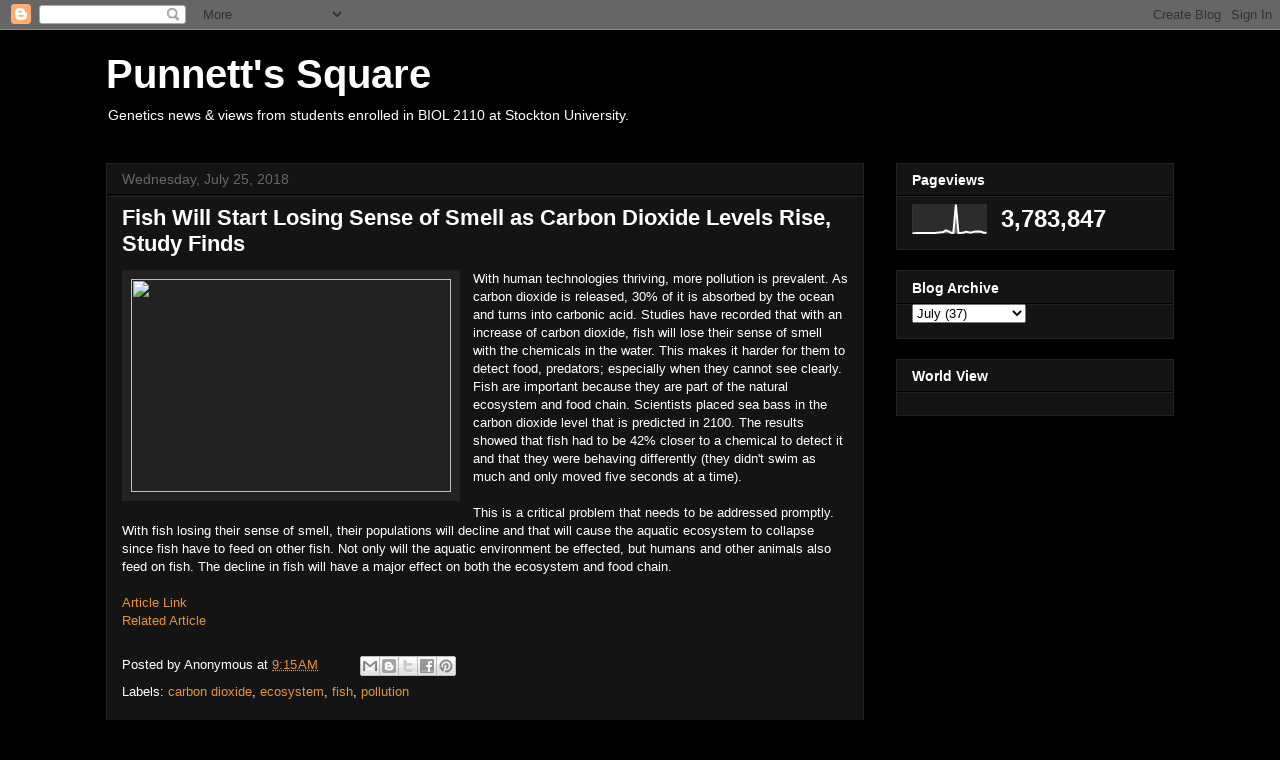

--- FILE ---
content_type: text/html; charset=UTF-8
request_url: https://www.punnettssquare.com/2018/07/fish-will-start-losing-sense-of-smell.html
body_size: 15132
content:
<!DOCTYPE html>
<html class='v2' dir='ltr' lang='en'>
<head>
<link href='https://www.blogger.com/static/v1/widgets/335934321-css_bundle_v2.css' rel='stylesheet' type='text/css'/>
<meta content='width=1100' name='viewport'/>
<meta content='text/html; charset=UTF-8' http-equiv='Content-Type'/>
<meta content='blogger' name='generator'/>
<link href='https://www.punnettssquare.com/favicon.ico' rel='icon' type='image/x-icon'/>
<link href='https://www.punnettssquare.com/2018/07/fish-will-start-losing-sense-of-smell.html' rel='canonical'/>
<link rel="alternate" type="application/atom+xml" title="Punnett&#39;s Square - Atom" href="https://www.punnettssquare.com/feeds/posts/default" />
<link rel="alternate" type="application/rss+xml" title="Punnett&#39;s Square - RSS" href="https://www.punnettssquare.com/feeds/posts/default?alt=rss" />
<link rel="service.post" type="application/atom+xml" title="Punnett&#39;s Square - Atom" href="https://www.blogger.com/feeds/3360356351594869925/posts/default" />

<link rel="alternate" type="application/atom+xml" title="Punnett&#39;s Square - Atom" href="https://www.punnettssquare.com/feeds/3858856065499494190/comments/default" />
<!--Can't find substitution for tag [blog.ieCssRetrofitLinks]-->
<link href='https://img.purch.com/w/660/aHR0cDovL3d3dy5saXZlc2NpZW5jZS5jb20vaW1hZ2VzL2kvMDAwLzA4NC83NDgvb3JpZ2luYWwvb2NlbGxhcmlzLWNsb3duZmlzaC5qcGc=' rel='image_src'/>
<meta content='https://www.punnettssquare.com/2018/07/fish-will-start-losing-sense-of-smell.html' property='og:url'/>
<meta content='Fish Will Start Losing Sense of Smell as Carbon Dioxide Levels Rise, Study Finds' property='og:title'/>
<meta content='  With human technologies thriving, more pollution is prevalent. As carbon dioxide is released, 30% of it is absorbed by the ocean and turns...' property='og:description'/>
<meta content='https://lh3.googleusercontent.com/blogger_img_proxy/[base64]w1200-h630-p-k-no-nu' property='og:image'/>
<title>Punnett's Square: Fish Will Start Losing Sense of Smell as Carbon Dioxide Levels Rise, Study Finds</title>
<style id='page-skin-1' type='text/css'><!--
/*
-----------------------------------------------
Blogger Template Style
Name:     Awesome Inc.
Designer: Tina Chen
URL:      tinachen.org
----------------------------------------------- */
/* Content
----------------------------------------------- */
body {
font: normal normal 13px Arial, Tahoma, Helvetica, FreeSans, sans-serif;
color: #ffffff;
background: #000000 none no-repeat scroll center center;
}
html body .content-outer {
min-width: 0;
max-width: 100%;
width: 100%;
}
a:link {
text-decoration: none;
color: #e69138;
}
a:visited {
text-decoration: none;
color: #666666;
}
a:hover {
text-decoration: underline;
color: #ffd966;
}
.body-fauxcolumn-outer .cap-top {
position: absolute;
z-index: 1;
height: 276px;
width: 100%;
background: transparent none repeat-x scroll top left;
_background-image: none;
}
/* Columns
----------------------------------------------- */
.content-inner {
padding: 0;
}
.header-inner .section {
margin: 0 16px;
}
.tabs-inner .section {
margin: 0 16px;
}
.main-inner {
padding-top: 30px;
}
.main-inner .column-center-inner,
.main-inner .column-left-inner,
.main-inner .column-right-inner {
padding: 0 5px;
}
*+html body .main-inner .column-center-inner {
margin-top: -30px;
}
#layout .main-inner .column-center-inner {
margin-top: 0;
}
/* Header
----------------------------------------------- */
.header-outer {
margin: 0 0 0 0;
background: transparent none repeat scroll 0 0;
}
.Header h1 {
font: normal bold 40px Arial, Tahoma, Helvetica, FreeSans, sans-serif;
color: #ffffff;
text-shadow: 0 0 -1px #000000;
}
.Header h1 a {
color: #ffffff;
}
.Header .description {
font: normal normal 14px Arial, Tahoma, Helvetica, FreeSans, sans-serif;
color: #ffffff;
}
.header-inner .Header .titlewrapper,
.header-inner .Header .descriptionwrapper {
padding-left: 0;
padding-right: 0;
margin-bottom: 0;
}
.header-inner .Header .titlewrapper {
padding-top: 22px;
}
/* Tabs
----------------------------------------------- */
.tabs-outer {
overflow: hidden;
position: relative;
background: #141414 none repeat scroll 0 0;
}
#layout .tabs-outer {
overflow: visible;
}
.tabs-cap-top, .tabs-cap-bottom {
position: absolute;
width: 100%;
border-top: 1px solid #222222;
}
.tabs-cap-bottom {
bottom: 0;
}
.tabs-inner .widget li a {
display: inline-block;
margin: 0;
padding: .6em 1.5em;
font: normal bold 14px Arial, Tahoma, Helvetica, FreeSans, sans-serif;
color: #ffffff;
border-top: 1px solid #222222;
border-bottom: 1px solid #222222;
border-left: 1px solid #222222;
height: 16px;
line-height: 16px;
}
.tabs-inner .widget li:last-child a {
border-right: 1px solid #222222;
}
.tabs-inner .widget li.selected a, .tabs-inner .widget li a:hover {
background: #444444 none repeat-x scroll 0 -100px;
color: #ffffff;
}
/* Headings
----------------------------------------------- */
h2 {
font: normal bold 14px Arial, Tahoma, Helvetica, FreeSans, sans-serif;
color: #ffffff;
}
/* Widgets
----------------------------------------------- */
.main-inner .section {
margin: 0 27px;
padding: 0;
}
.main-inner .column-left-outer,
.main-inner .column-right-outer {
margin-top: 0;
}
#layout .main-inner .column-left-outer,
#layout .main-inner .column-right-outer {
margin-top: 0;
}
.main-inner .column-left-inner,
.main-inner .column-right-inner {
background: transparent none repeat 0 0;
-moz-box-shadow: 0 0 0 rgba(0, 0, 0, .2);
-webkit-box-shadow: 0 0 0 rgba(0, 0, 0, .2);
-goog-ms-box-shadow: 0 0 0 rgba(0, 0, 0, .2);
box-shadow: 0 0 0 rgba(0, 0, 0, .2);
-moz-border-radius: 0;
-webkit-border-radius: 0;
-goog-ms-border-radius: 0;
border-radius: 0;
}
#layout .main-inner .column-left-inner,
#layout .main-inner .column-right-inner {
margin-top: 0;
}
.sidebar .widget {
font: normal normal 14px Arial, Tahoma, Helvetica, FreeSans, sans-serif;
color: #ffffff;
}
.sidebar .widget a:link {
color: #888888;
}
.sidebar .widget a:visited {
color: #444444;
}
.sidebar .widget a:hover {
color: #cccccc;
}
.sidebar .widget h2 {
text-shadow: 0 0 -1px #000000;
}
.main-inner .widget {
background-color: #141414;
border: 1px solid #222222;
padding: 0 15px 15px;
margin: 20px -16px;
-moz-box-shadow: 0 0 0 rgba(0, 0, 0, .2);
-webkit-box-shadow: 0 0 0 rgba(0, 0, 0, .2);
-goog-ms-box-shadow: 0 0 0 rgba(0, 0, 0, .2);
box-shadow: 0 0 0 rgba(0, 0, 0, .2);
-moz-border-radius: 0;
-webkit-border-radius: 0;
-goog-ms-border-radius: 0;
border-radius: 0;
}
.main-inner .widget h2 {
margin: 0 -15px;
padding: .6em 15px .5em;
border-bottom: 1px solid #000000;
}
.footer-inner .widget h2 {
padding: 0 0 .4em;
border-bottom: 1px solid #000000;
}
.main-inner .widget h2 + div, .footer-inner .widget h2 + div {
border-top: 1px solid #222222;
padding-top: 8px;
}
.main-inner .widget .widget-content {
margin: 0 -15px;
padding: 7px 15px 0;
}
.main-inner .widget ul, .main-inner .widget #ArchiveList ul.flat {
margin: -8px -15px 0;
padding: 0;
list-style: none;
}
.main-inner .widget #ArchiveList {
margin: -8px 0 0;
}
.main-inner .widget ul li, .main-inner .widget #ArchiveList ul.flat li {
padding: .5em 15px;
text-indent: 0;
color: #666666;
border-top: 1px solid #222222;
border-bottom: 1px solid #000000;
}
.main-inner .widget #ArchiveList ul li {
padding-top: .25em;
padding-bottom: .25em;
}
.main-inner .widget ul li:first-child, .main-inner .widget #ArchiveList ul.flat li:first-child {
border-top: none;
}
.main-inner .widget ul li:last-child, .main-inner .widget #ArchiveList ul.flat li:last-child {
border-bottom: none;
}
.post-body {
position: relative;
}
.main-inner .widget .post-body ul {
padding: 0 2.5em;
margin: .5em 0;
list-style: disc;
}
.main-inner .widget .post-body ul li {
padding: 0.25em 0;
margin-bottom: .25em;
color: #ffffff;
border: none;
}
.footer-inner .widget ul {
padding: 0;
list-style: none;
}
.widget .zippy {
color: #666666;
}
/* Posts
----------------------------------------------- */
body .main-inner .Blog {
padding: 0;
margin-bottom: 1em;
background-color: transparent;
border: none;
-moz-box-shadow: 0 0 0 rgba(0, 0, 0, 0);
-webkit-box-shadow: 0 0 0 rgba(0, 0, 0, 0);
-goog-ms-box-shadow: 0 0 0 rgba(0, 0, 0, 0);
box-shadow: 0 0 0 rgba(0, 0, 0, 0);
}
.main-inner .section:last-child .Blog:last-child {
padding: 0;
margin-bottom: 1em;
}
.main-inner .widget h2.date-header {
margin: 0 -15px 1px;
padding: 0 0 0 0;
font: normal normal 14px Arial, Tahoma, Helvetica, FreeSans, sans-serif;
color: #666666;
background: transparent none no-repeat scroll top left;
border-top: 0 solid #222222;
border-bottom: 1px solid #000000;
-moz-border-radius-topleft: 0;
-moz-border-radius-topright: 0;
-webkit-border-top-left-radius: 0;
-webkit-border-top-right-radius: 0;
border-top-left-radius: 0;
border-top-right-radius: 0;
position: static;
bottom: 100%;
right: 15px;
text-shadow: 0 0 -1px #000000;
}
.main-inner .widget h2.date-header span {
font: normal normal 14px Arial, Tahoma, Helvetica, FreeSans, sans-serif;
display: block;
padding: .5em 15px;
border-left: 0 solid #222222;
border-right: 0 solid #222222;
}
.date-outer {
position: relative;
margin: 30px 0 20px;
padding: 0 15px;
background-color: #141414;
border: 1px solid #222222;
-moz-box-shadow: 0 0 0 rgba(0, 0, 0, .2);
-webkit-box-shadow: 0 0 0 rgba(0, 0, 0, .2);
-goog-ms-box-shadow: 0 0 0 rgba(0, 0, 0, .2);
box-shadow: 0 0 0 rgba(0, 0, 0, .2);
-moz-border-radius: 0;
-webkit-border-radius: 0;
-goog-ms-border-radius: 0;
border-radius: 0;
}
.date-outer:first-child {
margin-top: 0;
}
.date-outer:last-child {
margin-bottom: 20px;
-moz-border-radius-bottomleft: 0;
-moz-border-radius-bottomright: 0;
-webkit-border-bottom-left-radius: 0;
-webkit-border-bottom-right-radius: 0;
-goog-ms-border-bottom-left-radius: 0;
-goog-ms-border-bottom-right-radius: 0;
border-bottom-left-radius: 0;
border-bottom-right-radius: 0;
}
.date-posts {
margin: 0 -15px;
padding: 0 15px;
clear: both;
}
.post-outer, .inline-ad {
border-top: 1px solid #222222;
margin: 0 -15px;
padding: 15px 15px;
}
.post-outer {
padding-bottom: 10px;
}
.post-outer:first-child {
padding-top: 0;
border-top: none;
}
.post-outer:last-child, .inline-ad:last-child {
border-bottom: none;
}
.post-body {
position: relative;
}
.post-body img {
padding: 8px;
background: #222222;
border: 1px solid transparent;
-moz-box-shadow: 0 0 0 rgba(0, 0, 0, .2);
-webkit-box-shadow: 0 0 0 rgba(0, 0, 0, .2);
box-shadow: 0 0 0 rgba(0, 0, 0, .2);
-moz-border-radius: 0;
-webkit-border-radius: 0;
border-radius: 0;
}
h3.post-title, h4 {
font: normal bold 22px Arial, Tahoma, Helvetica, FreeSans, sans-serif;
color: #ffffff;
}
h3.post-title a {
font: normal bold 22px Arial, Tahoma, Helvetica, FreeSans, sans-serif;
color: #ffffff;
}
h3.post-title a:hover {
color: #ffd966;
text-decoration: underline;
}
.post-header {
margin: 0 0 1em;
}
.post-body {
line-height: 1.4;
}
.post-outer h2 {
color: #ffffff;
}
.post-footer {
margin: 1.5em 0 0;
}
#blog-pager {
padding: 15px;
font-size: 120%;
background-color: #141414;
border: 1px solid #222222;
-moz-box-shadow: 0 0 0 rgba(0, 0, 0, .2);
-webkit-box-shadow: 0 0 0 rgba(0, 0, 0, .2);
-goog-ms-box-shadow: 0 0 0 rgba(0, 0, 0, .2);
box-shadow: 0 0 0 rgba(0, 0, 0, .2);
-moz-border-radius: 0;
-webkit-border-radius: 0;
-goog-ms-border-radius: 0;
border-radius: 0;
-moz-border-radius-topleft: 0;
-moz-border-radius-topright: 0;
-webkit-border-top-left-radius: 0;
-webkit-border-top-right-radius: 0;
-goog-ms-border-top-left-radius: 0;
-goog-ms-border-top-right-radius: 0;
border-top-left-radius: 0;
border-top-right-radius-topright: 0;
margin-top: 1em;
}
.blog-feeds, .post-feeds {
margin: 1em 0;
text-align: center;
color: #ffffff;
}
.blog-feeds a, .post-feeds a {
color: #888888;
}
.blog-feeds a:visited, .post-feeds a:visited {
color: #444444;
}
.blog-feeds a:hover, .post-feeds a:hover {
color: #cccccc;
}
.post-outer .comments {
margin-top: 2em;
}
/* Comments
----------------------------------------------- */
.comments .comments-content .icon.blog-author {
background-repeat: no-repeat;
background-image: url([data-uri]);
}
.comments .comments-content .loadmore a {
border-top: 1px solid #222222;
border-bottom: 1px solid #222222;
}
.comments .continue {
border-top: 2px solid #222222;
}
/* Footer
----------------------------------------------- */
.footer-outer {
margin: -0 0 -1px;
padding: 0 0 0;
color: #ffffff;
overflow: hidden;
}
.footer-fauxborder-left {
border-top: 1px solid #222222;
background: #141414 none repeat scroll 0 0;
-moz-box-shadow: 0 0 0 rgba(0, 0, 0, .2);
-webkit-box-shadow: 0 0 0 rgba(0, 0, 0, .2);
-goog-ms-box-shadow: 0 0 0 rgba(0, 0, 0, .2);
box-shadow: 0 0 0 rgba(0, 0, 0, .2);
margin: 0 -0;
}
/* Mobile
----------------------------------------------- */
body.mobile {
background-size: auto;
}
.mobile .body-fauxcolumn-outer {
background: transparent none repeat scroll top left;
}
*+html body.mobile .main-inner .column-center-inner {
margin-top: 0;
}
.mobile .main-inner .widget {
padding: 0 0 15px;
}
.mobile .main-inner .widget h2 + div,
.mobile .footer-inner .widget h2 + div {
border-top: none;
padding-top: 0;
}
.mobile .footer-inner .widget h2 {
padding: 0.5em 0;
border-bottom: none;
}
.mobile .main-inner .widget .widget-content {
margin: 0;
padding: 7px 0 0;
}
.mobile .main-inner .widget ul,
.mobile .main-inner .widget #ArchiveList ul.flat {
margin: 0 -15px 0;
}
.mobile .main-inner .widget h2.date-header {
right: 0;
}
.mobile .date-header span {
padding: 0.4em 0;
}
.mobile .date-outer:first-child {
margin-bottom: 0;
border: 1px solid #222222;
-moz-border-radius-topleft: 0;
-moz-border-radius-topright: 0;
-webkit-border-top-left-radius: 0;
-webkit-border-top-right-radius: 0;
-goog-ms-border-top-left-radius: 0;
-goog-ms-border-top-right-radius: 0;
border-top-left-radius: 0;
border-top-right-radius: 0;
}
.mobile .date-outer {
border-color: #222222;
border-width: 0 1px 1px;
}
.mobile .date-outer:last-child {
margin-bottom: 0;
}
.mobile .main-inner {
padding: 0;
}
.mobile .header-inner .section {
margin: 0;
}
.mobile .post-outer, .mobile .inline-ad {
padding: 5px 0;
}
.mobile .tabs-inner .section {
margin: 0 10px;
}
.mobile .main-inner .widget h2 {
margin: 0;
padding: 0;
}
.mobile .main-inner .widget h2.date-header span {
padding: 0;
}
.mobile .main-inner .widget .widget-content {
margin: 0;
padding: 7px 0 0;
}
.mobile #blog-pager {
border: 1px solid transparent;
background: #141414 none repeat scroll 0 0;
}
.mobile .main-inner .column-left-inner,
.mobile .main-inner .column-right-inner {
background: transparent none repeat 0 0;
-moz-box-shadow: none;
-webkit-box-shadow: none;
-goog-ms-box-shadow: none;
box-shadow: none;
}
.mobile .date-posts {
margin: 0;
padding: 0;
}
.mobile .footer-fauxborder-left {
margin: 0;
border-top: inherit;
}
.mobile .main-inner .section:last-child .Blog:last-child {
margin-bottom: 0;
}
.mobile-index-contents {
color: #ffffff;
}
.mobile .mobile-link-button {
background: #e69138 none repeat scroll 0 0;
}
.mobile-link-button a:link, .mobile-link-button a:visited {
color: #ffffff;
}
.mobile .tabs-inner .PageList .widget-content {
background: transparent;
border-top: 1px solid;
border-color: #222222;
color: #ffffff;
}
.mobile .tabs-inner .PageList .widget-content .pagelist-arrow {
border-left: 1px solid #222222;
}

--></style>
<style id='template-skin-1' type='text/css'><!--
body {
min-width: 1100px;
}
.content-outer, .content-fauxcolumn-outer, .region-inner {
min-width: 1100px;
max-width: 1100px;
_width: 1100px;
}
.main-inner .columns {
padding-left: 0;
padding-right: 310px;
}
.main-inner .fauxcolumn-center-outer {
left: 0;
right: 310px;
/* IE6 does not respect left and right together */
_width: expression(this.parentNode.offsetWidth -
parseInt("0") -
parseInt("310px") + 'px');
}
.main-inner .fauxcolumn-left-outer {
width: 0;
}
.main-inner .fauxcolumn-right-outer {
width: 310px;
}
.main-inner .column-left-outer {
width: 0;
right: 100%;
margin-left: -0;
}
.main-inner .column-right-outer {
width: 310px;
margin-right: -310px;
}
#layout {
min-width: 0;
}
#layout .content-outer {
min-width: 0;
width: 800px;
}
#layout .region-inner {
min-width: 0;
width: auto;
}
body#layout div.add_widget {
padding: 8px;
}
body#layout div.add_widget a {
margin-left: 32px;
}
--></style>
<link href='https://www.blogger.com/dyn-css/authorization.css?targetBlogID=3360356351594869925&amp;zx=91c510da-5764-466d-bdca-1e6cdfdf9637' media='none' onload='if(media!=&#39;all&#39;)media=&#39;all&#39;' rel='stylesheet'/><noscript><link href='https://www.blogger.com/dyn-css/authorization.css?targetBlogID=3360356351594869925&amp;zx=91c510da-5764-466d-bdca-1e6cdfdf9637' rel='stylesheet'/></noscript>
<meta name='google-adsense-platform-account' content='ca-host-pub-1556223355139109'/>
<meta name='google-adsense-platform-domain' content='blogspot.com'/>

</head>
<body class='loading variant-dark'>
<div class='navbar section' id='navbar' name='Navbar'><div class='widget Navbar' data-version='1' id='Navbar1'><script type="text/javascript">
    function setAttributeOnload(object, attribute, val) {
      if(window.addEventListener) {
        window.addEventListener('load',
          function(){ object[attribute] = val; }, false);
      } else {
        window.attachEvent('onload', function(){ object[attribute] = val; });
      }
    }
  </script>
<div id="navbar-iframe-container"></div>
<script type="text/javascript" src="https://apis.google.com/js/platform.js"></script>
<script type="text/javascript">
      gapi.load("gapi.iframes:gapi.iframes.style.bubble", function() {
        if (gapi.iframes && gapi.iframes.getContext) {
          gapi.iframes.getContext().openChild({
              url: 'https://www.blogger.com/navbar/3360356351594869925?po\x3d3858856065499494190\x26origin\x3dhttps://www.punnettssquare.com',
              where: document.getElementById("navbar-iframe-container"),
              id: "navbar-iframe"
          });
        }
      });
    </script><script type="text/javascript">
(function() {
var script = document.createElement('script');
script.type = 'text/javascript';
script.src = '//pagead2.googlesyndication.com/pagead/js/google_top_exp.js';
var head = document.getElementsByTagName('head')[0];
if (head) {
head.appendChild(script);
}})();
</script>
</div></div>
<div class='body-fauxcolumns'>
<div class='fauxcolumn-outer body-fauxcolumn-outer'>
<div class='cap-top'>
<div class='cap-left'></div>
<div class='cap-right'></div>
</div>
<div class='fauxborder-left'>
<div class='fauxborder-right'></div>
<div class='fauxcolumn-inner'>
</div>
</div>
<div class='cap-bottom'>
<div class='cap-left'></div>
<div class='cap-right'></div>
</div>
</div>
</div>
<div class='content'>
<div class='content-fauxcolumns'>
<div class='fauxcolumn-outer content-fauxcolumn-outer'>
<div class='cap-top'>
<div class='cap-left'></div>
<div class='cap-right'></div>
</div>
<div class='fauxborder-left'>
<div class='fauxborder-right'></div>
<div class='fauxcolumn-inner'>
</div>
</div>
<div class='cap-bottom'>
<div class='cap-left'></div>
<div class='cap-right'></div>
</div>
</div>
</div>
<div class='content-outer'>
<div class='content-cap-top cap-top'>
<div class='cap-left'></div>
<div class='cap-right'></div>
</div>
<div class='fauxborder-left content-fauxborder-left'>
<div class='fauxborder-right content-fauxborder-right'></div>
<div class='content-inner'>
<header>
<div class='header-outer'>
<div class='header-cap-top cap-top'>
<div class='cap-left'></div>
<div class='cap-right'></div>
</div>
<div class='fauxborder-left header-fauxborder-left'>
<div class='fauxborder-right header-fauxborder-right'></div>
<div class='region-inner header-inner'>
<div class='header section' id='header' name='Header'><div class='widget Header' data-version='1' id='Header1'>
<div id='header-inner'>
<div class='titlewrapper'>
<h1 class='title'>
<a href='https://www.punnettssquare.com/'>
Punnett's Square
</a>
</h1>
</div>
<div class='descriptionwrapper'>
<p class='description'><span>Genetics news &amp; views from students enrolled in BIOL 2110 at Stockton University.</span></p>
</div>
</div>
</div></div>
</div>
</div>
<div class='header-cap-bottom cap-bottom'>
<div class='cap-left'></div>
<div class='cap-right'></div>
</div>
</div>
</header>
<div class='tabs-outer'>
<div class='tabs-cap-top cap-top'>
<div class='cap-left'></div>
<div class='cap-right'></div>
</div>
<div class='fauxborder-left tabs-fauxborder-left'>
<div class='fauxborder-right tabs-fauxborder-right'></div>
<div class='region-inner tabs-inner'>
<div class='tabs no-items section' id='crosscol' name='Cross-Column'></div>
<div class='tabs no-items section' id='crosscol-overflow' name='Cross-Column 2'></div>
</div>
</div>
<div class='tabs-cap-bottom cap-bottom'>
<div class='cap-left'></div>
<div class='cap-right'></div>
</div>
</div>
<div class='main-outer'>
<div class='main-cap-top cap-top'>
<div class='cap-left'></div>
<div class='cap-right'></div>
</div>
<div class='fauxborder-left main-fauxborder-left'>
<div class='fauxborder-right main-fauxborder-right'></div>
<div class='region-inner main-inner'>
<div class='columns fauxcolumns'>
<div class='fauxcolumn-outer fauxcolumn-center-outer'>
<div class='cap-top'>
<div class='cap-left'></div>
<div class='cap-right'></div>
</div>
<div class='fauxborder-left'>
<div class='fauxborder-right'></div>
<div class='fauxcolumn-inner'>
</div>
</div>
<div class='cap-bottom'>
<div class='cap-left'></div>
<div class='cap-right'></div>
</div>
</div>
<div class='fauxcolumn-outer fauxcolumn-left-outer'>
<div class='cap-top'>
<div class='cap-left'></div>
<div class='cap-right'></div>
</div>
<div class='fauxborder-left'>
<div class='fauxborder-right'></div>
<div class='fauxcolumn-inner'>
</div>
</div>
<div class='cap-bottom'>
<div class='cap-left'></div>
<div class='cap-right'></div>
</div>
</div>
<div class='fauxcolumn-outer fauxcolumn-right-outer'>
<div class='cap-top'>
<div class='cap-left'></div>
<div class='cap-right'></div>
</div>
<div class='fauxborder-left'>
<div class='fauxborder-right'></div>
<div class='fauxcolumn-inner'>
</div>
</div>
<div class='cap-bottom'>
<div class='cap-left'></div>
<div class='cap-right'></div>
</div>
</div>
<!-- corrects IE6 width calculation -->
<div class='columns-inner'>
<div class='column-center-outer'>
<div class='column-center-inner'>
<div class='main section' id='main' name='Main'><div class='widget Blog' data-version='1' id='Blog1'>
<div class='blog-posts hfeed'>

          <div class="date-outer">
        
<h2 class='date-header'><span>Wednesday, July 25, 2018</span></h2>

          <div class="date-posts">
        
<div class='post-outer'>
<div class='post hentry uncustomized-post-template' itemprop='blogPost' itemscope='itemscope' itemtype='http://schema.org/BlogPosting'>
<meta content='https://img.purch.com/w/660/aHR0cDovL3d3dy5saXZlc2NpZW5jZS5jb20vaW1hZ2VzL2kvMDAwLzA4NC83NDgvb3JpZ2luYWwvb2NlbGxhcmlzLWNsb3duZmlzaC5qcGc=' itemprop='image_url'/>
<meta content='3360356351594869925' itemprop='blogId'/>
<meta content='3858856065499494190' itemprop='postId'/>
<a name='3858856065499494190'></a>
<h3 class='post-title entry-title' itemprop='name'>
Fish Will Start Losing Sense of Smell as Carbon Dioxide Levels Rise, Study Finds
</h3>
<div class='post-header'>
<div class='post-header-line-1'></div>
</div>
<div class='post-body entry-content' id='post-body-3858856065499494190' itemprop='description articleBody'>
<div class="separator" style="clear: both; text-align: center;">
<a href="https://img.purch.com/w/660/aHR0cDovL3d3dy5saXZlc2NpZW5jZS5jb20vaW1hZ2VzL2kvMDAwLzA4NC83NDgvb3JpZ2luYWwvb2NlbGxhcmlzLWNsb3duZmlzaC5qcGc=" imageanchor="1" style="clear: left; float: left; margin-bottom: 1em; margin-right: 1em;"><img border="0" data-original-height="440" data-original-width="660" height="213" src="https://img.purch.com/w/660/aHR0cDovL3d3dy5saXZlc2NpZW5jZS5jb20vaW1hZ2VzL2kvMDAwLzA4NC83NDgvb3JpZ2luYWwvb2NlbGxhcmlzLWNsb3duZmlzaC5qcGc=" width="320" /></a></div>
With human technologies thriving, more pollution is prevalent. As carbon dioxide is released, 30% of it is absorbed by the ocean and turns into carbonic acid. Studies have recorded that with an increase of carbon dioxide, fish will lose their sense of smell with the chemicals in the water. This makes it harder for them to detect food, predators; especially when they cannot see clearly. Fish are important because they are part of the natural ecosystem and food chain. Scientists placed sea bass in the carbon dioxide level that is predicted in 2100. The results showed that fish had to be 42% closer to a chemical to detect it and that they were behaving differently (they didn't swim as much and only moved five seconds at a time).<br />
<br />
This is a critical problem that needs to be addressed promptly. With fish losing their sense of smell, their populations will decline and that will cause the aquatic ecosystem to collapse since fish have to feed on other fish. Not only will the aquatic environment be effected, but humans and other animals also feed on fish. The decline in fish will have a major effect on both the ecosystem and food chain.<br />
<br />
<a href="https://www.nytimes.com/2018/07/24/science/fish-smell-co2.html?rref=collection%2Fsectioncollection%2Fscience&amp;action=click&amp;contentCollection=science&amp;region=stream&amp;module=stream_unit&amp;version=latest&amp;contentPlacement=2&amp;pgtype=sectionfront">Article Link</a><br />
<a href="https://www.theguardian.com/environment/2014/oct/06/fish-failing-to-adapt-to-rising-carbon-dioxide-levels-in-ocean">Related Article</a>
<div style='clear: both;'></div>
</div>
<div class='post-footer'>
<div class='post-footer-line post-footer-line-1'>
<span class='post-author vcard'>
Posted by
<span class='fn' itemprop='author' itemscope='itemscope' itemtype='http://schema.org/Person'>
<span itemprop='name'>Anonymous</span>
</span>
</span>
<span class='post-timestamp'>
at
<meta content='https://www.punnettssquare.com/2018/07/fish-will-start-losing-sense-of-smell.html' itemprop='url'/>
<a class='timestamp-link' href='https://www.punnettssquare.com/2018/07/fish-will-start-losing-sense-of-smell.html' rel='bookmark' title='permanent link'><abbr class='published' itemprop='datePublished' title='2018-07-25T09:15:00-04:00'>9:15&#8239;AM</abbr></a>
</span>
<span class='post-comment-link'>
</span>
<span class='post-icons'>
<span class='item-control blog-admin pid-1780973941'>
<a href='https://www.blogger.com/post-edit.g?blogID=3360356351594869925&postID=3858856065499494190&from=pencil' title='Edit Post'>
<img alt='' class='icon-action' height='18' src='https://resources.blogblog.com/img/icon18_edit_allbkg.gif' width='18'/>
</a>
</span>
</span>
<div class='post-share-buttons goog-inline-block'>
<a class='goog-inline-block share-button sb-email' href='https://www.blogger.com/share-post.g?blogID=3360356351594869925&postID=3858856065499494190&target=email' target='_blank' title='Email This'><span class='share-button-link-text'>Email This</span></a><a class='goog-inline-block share-button sb-blog' href='https://www.blogger.com/share-post.g?blogID=3360356351594869925&postID=3858856065499494190&target=blog' onclick='window.open(this.href, "_blank", "height=270,width=475"); return false;' target='_blank' title='BlogThis!'><span class='share-button-link-text'>BlogThis!</span></a><a class='goog-inline-block share-button sb-twitter' href='https://www.blogger.com/share-post.g?blogID=3360356351594869925&postID=3858856065499494190&target=twitter' target='_blank' title='Share to X'><span class='share-button-link-text'>Share to X</span></a><a class='goog-inline-block share-button sb-facebook' href='https://www.blogger.com/share-post.g?blogID=3360356351594869925&postID=3858856065499494190&target=facebook' onclick='window.open(this.href, "_blank", "height=430,width=640"); return false;' target='_blank' title='Share to Facebook'><span class='share-button-link-text'>Share to Facebook</span></a><a class='goog-inline-block share-button sb-pinterest' href='https://www.blogger.com/share-post.g?blogID=3360356351594869925&postID=3858856065499494190&target=pinterest' target='_blank' title='Share to Pinterest'><span class='share-button-link-text'>Share to Pinterest</span></a>
</div>
</div>
<div class='post-footer-line post-footer-line-2'>
<span class='post-labels'>
Labels:
<a href='https://www.punnettssquare.com/search/label/carbon%20dioxide' rel='tag'>carbon dioxide</a>,
<a href='https://www.punnettssquare.com/search/label/ecosystem' rel='tag'>ecosystem</a>,
<a href='https://www.punnettssquare.com/search/label/fish' rel='tag'>fish</a>,
<a href='https://www.punnettssquare.com/search/label/pollution' rel='tag'>pollution</a>
</span>
</div>
<div class='post-footer-line post-footer-line-3'>
<span class='post-location'>
</span>
</div>
</div>
</div>
<div class='comments' id='comments'>
<a name='comments'></a>
<h4>4 comments:</h4>
<div class='comments-content'>
<script async='async' src='' type='text/javascript'></script>
<script type='text/javascript'>
    (function() {
      var items = null;
      var msgs = null;
      var config = {};

// <![CDATA[
      var cursor = null;
      if (items && items.length > 0) {
        cursor = parseInt(items[items.length - 1].timestamp) + 1;
      }

      var bodyFromEntry = function(entry) {
        var text = (entry &&
                    ((entry.content && entry.content.$t) ||
                     (entry.summary && entry.summary.$t))) ||
            '';
        if (entry && entry.gd$extendedProperty) {
          for (var k in entry.gd$extendedProperty) {
            if (entry.gd$extendedProperty[k].name == 'blogger.contentRemoved') {
              return '<span class="deleted-comment">' + text + '</span>';
            }
          }
        }
        return text;
      }

      var parse = function(data) {
        cursor = null;
        var comments = [];
        if (data && data.feed && data.feed.entry) {
          for (var i = 0, entry; entry = data.feed.entry[i]; i++) {
            var comment = {};
            // comment ID, parsed out of the original id format
            var id = /blog-(\d+).post-(\d+)/.exec(entry.id.$t);
            comment.id = id ? id[2] : null;
            comment.body = bodyFromEntry(entry);
            comment.timestamp = Date.parse(entry.published.$t) + '';
            if (entry.author && entry.author.constructor === Array) {
              var auth = entry.author[0];
              if (auth) {
                comment.author = {
                  name: (auth.name ? auth.name.$t : undefined),
                  profileUrl: (auth.uri ? auth.uri.$t : undefined),
                  avatarUrl: (auth.gd$image ? auth.gd$image.src : undefined)
                };
              }
            }
            if (entry.link) {
              if (entry.link[2]) {
                comment.link = comment.permalink = entry.link[2].href;
              }
              if (entry.link[3]) {
                var pid = /.*comments\/default\/(\d+)\?.*/.exec(entry.link[3].href);
                if (pid && pid[1]) {
                  comment.parentId = pid[1];
                }
              }
            }
            comment.deleteclass = 'item-control blog-admin';
            if (entry.gd$extendedProperty) {
              for (var k in entry.gd$extendedProperty) {
                if (entry.gd$extendedProperty[k].name == 'blogger.itemClass') {
                  comment.deleteclass += ' ' + entry.gd$extendedProperty[k].value;
                } else if (entry.gd$extendedProperty[k].name == 'blogger.displayTime') {
                  comment.displayTime = entry.gd$extendedProperty[k].value;
                }
              }
            }
            comments.push(comment);
          }
        }
        return comments;
      };

      var paginator = function(callback) {
        if (hasMore()) {
          var url = config.feed + '?alt=json&v=2&orderby=published&reverse=false&max-results=50';
          if (cursor) {
            url += '&published-min=' + new Date(cursor).toISOString();
          }
          window.bloggercomments = function(data) {
            var parsed = parse(data);
            cursor = parsed.length < 50 ? null
                : parseInt(parsed[parsed.length - 1].timestamp) + 1
            callback(parsed);
            window.bloggercomments = null;
          }
          url += '&callback=bloggercomments';
          var script = document.createElement('script');
          script.type = 'text/javascript';
          script.src = url;
          document.getElementsByTagName('head')[0].appendChild(script);
        }
      };
      var hasMore = function() {
        return !!cursor;
      };
      var getMeta = function(key, comment) {
        if ('iswriter' == key) {
          var matches = !!comment.author
              && comment.author.name == config.authorName
              && comment.author.profileUrl == config.authorUrl;
          return matches ? 'true' : '';
        } else if ('deletelink' == key) {
          return config.baseUri + '/comment/delete/'
               + config.blogId + '/' + comment.id;
        } else if ('deleteclass' == key) {
          return comment.deleteclass;
        }
        return '';
      };

      var replybox = null;
      var replyUrlParts = null;
      var replyParent = undefined;

      var onReply = function(commentId, domId) {
        if (replybox == null) {
          // lazily cache replybox, and adjust to suit this style:
          replybox = document.getElementById('comment-editor');
          if (replybox != null) {
            replybox.height = '250px';
            replybox.style.display = 'block';
            replyUrlParts = replybox.src.split('#');
          }
        }
        if (replybox && (commentId !== replyParent)) {
          replybox.src = '';
          document.getElementById(domId).insertBefore(replybox, null);
          replybox.src = replyUrlParts[0]
              + (commentId ? '&parentID=' + commentId : '')
              + '#' + replyUrlParts[1];
          replyParent = commentId;
        }
      };

      var hash = (window.location.hash || '#').substring(1);
      var startThread, targetComment;
      if (/^comment-form_/.test(hash)) {
        startThread = hash.substring('comment-form_'.length);
      } else if (/^c[0-9]+$/.test(hash)) {
        targetComment = hash.substring(1);
      }

      // Configure commenting API:
      var configJso = {
        'maxDepth': config.maxThreadDepth
      };
      var provider = {
        'id': config.postId,
        'data': items,
        'loadNext': paginator,
        'hasMore': hasMore,
        'getMeta': getMeta,
        'onReply': onReply,
        'rendered': true,
        'initComment': targetComment,
        'initReplyThread': startThread,
        'config': configJso,
        'messages': msgs
      };

      var render = function() {
        if (window.goog && window.goog.comments) {
          var holder = document.getElementById('comment-holder');
          window.goog.comments.render(holder, provider);
        }
      };

      // render now, or queue to render when library loads:
      if (window.goog && window.goog.comments) {
        render();
      } else {
        window.goog = window.goog || {};
        window.goog.comments = window.goog.comments || {};
        window.goog.comments.loadQueue = window.goog.comments.loadQueue || [];
        window.goog.comments.loadQueue.push(render);
      }
    })();
// ]]>
  </script>
<div id='comment-holder'>
<div class="comment-thread toplevel-thread"><ol id="top-ra"><li class="comment" id="c6265972063926753646"><div class="avatar-image-container"><img src="//resources.blogblog.com/img/blank.gif" alt=""/></div><div class="comment-block"><div class="comment-header"><cite class="user">Anonymous</cite><span class="icon user "></span><span class="datetime secondary-text"><a rel="nofollow" href="https://www.punnettssquare.com/2018/07/fish-will-start-losing-sense-of-smell.html?showComment=1533055279503#c6265972063926753646">July 31, 2018 at 12:41&#8239;PM</a></span></div><p class="comment-content">I agree that although it may seem small, this loss of an important sense to hunt food will cause a cascade of events. Ocean populations will decrease, affecting other populations such as humans which you mentioned. This reminds me about an article I read about sharks. Many people fear sharks and will kill them or use them for shark fin soup, killing off populations. They are the king of the sea and control their entire food chain. So, people do need to think about the adverse affects. </p><span class="comment-actions secondary-text"><a class="comment-reply" target="_self" data-comment-id="6265972063926753646">Reply</a><span class="item-control blog-admin blog-admin pid-1797053923"><a target="_self" href="https://www.blogger.com/comment/delete/3360356351594869925/6265972063926753646">Delete</a></span></span></div><div class="comment-replies"><div id="c6265972063926753646-rt" class="comment-thread inline-thread hidden"><span class="thread-toggle thread-expanded"><span class="thread-arrow"></span><span class="thread-count"><a target="_self">Replies</a></span></span><ol id="c6265972063926753646-ra" class="thread-chrome thread-expanded"><div></div><div id="c6265972063926753646-continue" class="continue"><a class="comment-reply" target="_self" data-comment-id="6265972063926753646">Reply</a></div></ol></div></div><div class="comment-replybox-single" id="c6265972063926753646-ce"></div></li><li class="comment" id="c1040620027329443984"><div class="avatar-image-container"><img src="//resources.blogblog.com/img/blank.gif" alt=""/></div><div class="comment-block"><div class="comment-header"><cite class="user">Anonymous</cite><span class="icon user "></span><span class="datetime secondary-text"><a rel="nofollow" href="https://www.punnettssquare.com/2018/07/fish-will-start-losing-sense-of-smell.html?showComment=1533225196180#c1040620027329443984">August 2, 2018 at 11:53&#8239;AM</a></span></div><p class="comment-content">I also agree. The future does not look bright for marine life. I wonder if genetic rescue could be applied to this issue. Maybe fish could be bred in captivity with resistance to chemicals in the water. Then these fish could be introduced to struggling populations to reproduce and introduce the genes. It is sad, but this strategy seems more feasible than restricting pollution.</p><span class="comment-actions secondary-text"><a class="comment-reply" target="_self" data-comment-id="1040620027329443984">Reply</a><span class="item-control blog-admin blog-admin pid-366483604"><a target="_self" href="https://www.blogger.com/comment/delete/3360356351594869925/1040620027329443984">Delete</a></span></span></div><div class="comment-replies"><div id="c1040620027329443984-rt" class="comment-thread inline-thread hidden"><span class="thread-toggle thread-expanded"><span class="thread-arrow"></span><span class="thread-count"><a target="_self">Replies</a></span></span><ol id="c1040620027329443984-ra" class="thread-chrome thread-expanded"><div></div><div id="c1040620027329443984-continue" class="continue"><a class="comment-reply" target="_self" data-comment-id="1040620027329443984">Reply</a></div></ol></div></div><div class="comment-replybox-single" id="c1040620027329443984-ce"></div></li><li class="comment" id="c6830697736109334785"><div class="avatar-image-container"><img src="//resources.blogblog.com/img/blank.gif" alt=""/></div><div class="comment-block"><div class="comment-header"><cite class="user">Anonymous</cite><span class="icon user "></span><span class="datetime secondary-text"><a rel="nofollow" href="https://www.punnettssquare.com/2018/07/fish-will-start-losing-sense-of-smell.html?showComment=1533339127096#c6830697736109334785">August 3, 2018 at 7:32&#8239;PM</a></span></div><p class="comment-content">This is a critical problem that has sadly taken effect on the aquatic ecosystem and it looks like its only getting progressively worse. As Pete mention, we may be witness to evolutionary events if these marine animals are able to build resistance to the chemicals in water and hopefully produce offspring that would carry out the sense of smell in these chemical ridden environments.</p><span class="comment-actions secondary-text"><a class="comment-reply" target="_self" data-comment-id="6830697736109334785">Reply</a><span class="item-control blog-admin blog-admin pid-454808614"><a target="_self" href="https://www.blogger.com/comment/delete/3360356351594869925/6830697736109334785">Delete</a></span></span></div><div class="comment-replies"><div id="c6830697736109334785-rt" class="comment-thread inline-thread hidden"><span class="thread-toggle thread-expanded"><span class="thread-arrow"></span><span class="thread-count"><a target="_self">Replies</a></span></span><ol id="c6830697736109334785-ra" class="thread-chrome thread-expanded"><div></div><div id="c6830697736109334785-continue" class="continue"><a class="comment-reply" target="_self" data-comment-id="6830697736109334785">Reply</a></div></ol></div></div><div class="comment-replybox-single" id="c6830697736109334785-ce"></div></li><li class="comment" id="c4727792966850162410"><div class="avatar-image-container"><img src="//www.blogger.com/img/blogger_logo_round_35.png" alt=""/></div><div class="comment-block"><div class="comment-header"><cite class="user"><a href="https://www.blogger.com/profile/10480893797679789873" rel="nofollow">Unknown</a></cite><span class="icon user "></span><span class="datetime secondary-text"><a rel="nofollow" href="https://www.punnettssquare.com/2018/07/fish-will-start-losing-sense-of-smell.html?showComment=1533482459232#c4727792966850162410">August 5, 2018 at 11:20&#8239;AM</a></span></div><p class="comment-content">I think that this is a interesting point. I think this would have a huge impact on the world as a whole and the ocean ecosystem, which could be a bad thing for humans.</p><span class="comment-actions secondary-text"><a class="comment-reply" target="_self" data-comment-id="4727792966850162410">Reply</a><span class="item-control blog-admin blog-admin pid-910829931"><a target="_self" href="https://www.blogger.com/comment/delete/3360356351594869925/4727792966850162410">Delete</a></span></span></div><div class="comment-replies"><div id="c4727792966850162410-rt" class="comment-thread inline-thread hidden"><span class="thread-toggle thread-expanded"><span class="thread-arrow"></span><span class="thread-count"><a target="_self">Replies</a></span></span><ol id="c4727792966850162410-ra" class="thread-chrome thread-expanded"><div></div><div id="c4727792966850162410-continue" class="continue"><a class="comment-reply" target="_self" data-comment-id="4727792966850162410">Reply</a></div></ol></div></div><div class="comment-replybox-single" id="c4727792966850162410-ce"></div></li></ol><div id="top-continue" class="continue"><a class="comment-reply" target="_self">Add comment</a></div><div class="comment-replybox-thread" id="top-ce"></div><div class="loadmore hidden" data-post-id="3858856065499494190"><a target="_self">Load more...</a></div></div>
</div>
</div>
<p class='comment-footer'>
<div class='comment-form'>
<a name='comment-form'></a>
<p>
</p>
<a href='https://www.blogger.com/comment/frame/3360356351594869925?po=3858856065499494190&hl=en&saa=85391&origin=https://www.punnettssquare.com' id='comment-editor-src'></a>
<iframe allowtransparency='true' class='blogger-iframe-colorize blogger-comment-from-post' frameborder='0' height='410px' id='comment-editor' name='comment-editor' src='' width='100%'></iframe>
<script src='https://www.blogger.com/static/v1/jsbin/2830521187-comment_from_post_iframe.js' type='text/javascript'></script>
<script type='text/javascript'>
      BLOG_CMT_createIframe('https://www.blogger.com/rpc_relay.html');
    </script>
</div>
</p>
<div id='backlinks-container'>
<div id='Blog1_backlinks-container'>
</div>
</div>
</div>
</div>

        </div></div>
      
</div>
<div class='blog-pager' id='blog-pager'>
<span id='blog-pager-newer-link'>
<a class='blog-pager-newer-link' href='https://www.punnettssquare.com/2018/07/how-plant-breeding-technologies-could.html' id='Blog1_blog-pager-newer-link' title='Newer Post'>Newer Post</a>
</span>
<span id='blog-pager-older-link'>
<a class='blog-pager-older-link' href='https://www.punnettssquare.com/2018/07/moving-forward-with-cystic-fibrosis.html' id='Blog1_blog-pager-older-link' title='Older Post'>Older Post</a>
</span>
<a class='home-link' href='https://www.punnettssquare.com/'>Home</a>
</div>
<div class='clear'></div>
<div class='post-feeds'>
<div class='feed-links'>
Subscribe to:
<a class='feed-link' href='https://www.punnettssquare.com/feeds/3858856065499494190/comments/default' target='_blank' type='application/atom+xml'>Post Comments (Atom)</a>
</div>
</div>
</div></div>
</div>
</div>
<div class='column-left-outer'>
<div class='column-left-inner'>
<aside>
</aside>
</div>
</div>
<div class='column-right-outer'>
<div class='column-right-inner'>
<aside>
<div class='sidebar section' id='sidebar-right-1'><div class='widget Stats' data-version='1' id='Stats1'>
<h2>Pageviews</h2>
<div class='widget-content'>
<div id='Stats1_content' style='display: none;'>
<script src='https://www.gstatic.com/charts/loader.js' type='text/javascript'></script>
<span id='Stats1_sparklinespan' style='display:inline-block; width:75px; height:30px'></span>
<span class='counter-wrapper text-counter-wrapper' id='Stats1_totalCount'>
</span>
<div class='clear'></div>
</div>
</div>
</div><div class='widget BlogArchive' data-version='1' id='BlogArchive1'>
<h2>Blog Archive</h2>
<div class='widget-content'>
<div id='ArchiveList'>
<div id='BlogArchive1_ArchiveList'>
<select id='BlogArchive1_ArchiveMenu'>
<option value=''>Blog Archive</option>
<option value='https://www.punnettssquare.com/2025/12/'>December (59)</option>
<option value='https://www.punnettssquare.com/2025/11/'>November (135)</option>
<option value='https://www.punnettssquare.com/2025/10/'>October (29)</option>
<option value='https://www.punnettssquare.com/2025/09/'>September (6)</option>
<option value='https://www.punnettssquare.com/2025/05/'>May (27)</option>
<option value='https://www.punnettssquare.com/2025/04/'>April (81)</option>
<option value='https://www.punnettssquare.com/2025/03/'>March (42)</option>
<option value='https://www.punnettssquare.com/2025/02/'>February (8)</option>
<option value='https://www.punnettssquare.com/2025/01/'>January (1)</option>
<option value='https://www.punnettssquare.com/2024/12/'>December (63)</option>
<option value='https://www.punnettssquare.com/2024/11/'>November (111)</option>
<option value='https://www.punnettssquare.com/2024/10/'>October (14)</option>
<option value='https://www.punnettssquare.com/2024/09/'>September (17)</option>
<option value='https://www.punnettssquare.com/2024/08/'>August (17)</option>
<option value='https://www.punnettssquare.com/2024/07/'>July (24)</option>
<option value='https://www.punnettssquare.com/2024/05/'>May (4)</option>
<option value='https://www.punnettssquare.com/2024/04/'>April (97)</option>
<option value='https://www.punnettssquare.com/2024/03/'>March (47)</option>
<option value='https://www.punnettssquare.com/2024/02/'>February (28)</option>
<option value='https://www.punnettssquare.com/2024/01/'>January (3)</option>
<option value='https://www.punnettssquare.com/2023/12/'>December (45)</option>
<option value='https://www.punnettssquare.com/2023/11/'>November (133)</option>
<option value='https://www.punnettssquare.com/2023/10/'>October (31)</option>
<option value='https://www.punnettssquare.com/2023/09/'>September (8)</option>
<option value='https://www.punnettssquare.com/2023/08/'>August (59)</option>
<option value='https://www.punnettssquare.com/2023/07/'>July (16)</option>
<option value='https://www.punnettssquare.com/2023/06/'>June (1)</option>
<option value='https://www.punnettssquare.com/2022/12/'>December (28)</option>
<option value='https://www.punnettssquare.com/2022/11/'>November (63)</option>
<option value='https://www.punnettssquare.com/2022/10/'>October (16)</option>
<option value='https://www.punnettssquare.com/2022/09/'>September (8)</option>
<option value='https://www.punnettssquare.com/2022/05/'>May (8)</option>
<option value='https://www.punnettssquare.com/2022/04/'>April (79)</option>
<option value='https://www.punnettssquare.com/2022/03/'>March (4)</option>
<option value='https://www.punnettssquare.com/2022/02/'>February (6)</option>
<option value='https://www.punnettssquare.com/2022/01/'>January (3)</option>
<option value='https://www.punnettssquare.com/2021/12/'>December (49)</option>
<option value='https://www.punnettssquare.com/2021/11/'>November (77)</option>
<option value='https://www.punnettssquare.com/2021/10/'>October (10)</option>
<option value='https://www.punnettssquare.com/2021/09/'>September (7)</option>
<option value='https://www.punnettssquare.com/2021/08/'>August (47)</option>
<option value='https://www.punnettssquare.com/2021/07/'>July (28)</option>
<option value='https://www.punnettssquare.com/2021/05/'>May (4)</option>
<option value='https://www.punnettssquare.com/2021/04/'>April (120)</option>
<option value='https://www.punnettssquare.com/2021/03/'>March (27)</option>
<option value='https://www.punnettssquare.com/2021/02/'>February (16)</option>
<option value='https://www.punnettssquare.com/2021/01/'>January (1)</option>
<option value='https://www.punnettssquare.com/2020/12/'>December (47)</option>
<option value='https://www.punnettssquare.com/2020/11/'>November (129)</option>
<option value='https://www.punnettssquare.com/2020/10/'>October (38)</option>
<option value='https://www.punnettssquare.com/2020/09/'>September (22)</option>
<option value='https://www.punnettssquare.com/2020/08/'>August (30)</option>
<option value='https://www.punnettssquare.com/2020/07/'>July (49)</option>
<option value='https://www.punnettssquare.com/2020/06/'>June (1)</option>
<option value='https://www.punnettssquare.com/2019/12/'>December (49)</option>
<option value='https://www.punnettssquare.com/2019/11/'>November (131)</option>
<option value='https://www.punnettssquare.com/2019/10/'>October (33)</option>
<option value='https://www.punnettssquare.com/2019/09/'>September (29)</option>
<option value='https://www.punnettssquare.com/2019/08/'>August (11)</option>
<option value='https://www.punnettssquare.com/2019/07/'>July (54)</option>
<option value='https://www.punnettssquare.com/2019/06/'>June (5)</option>
<option value='https://www.punnettssquare.com/2019/05/'>May (27)</option>
<option value='https://www.punnettssquare.com/2019/04/'>April (151)</option>
<option value='https://www.punnettssquare.com/2019/03/'>March (75)</option>
<option value='https://www.punnettssquare.com/2019/02/'>February (41)</option>
<option value='https://www.punnettssquare.com/2019/01/'>January (16)</option>
<option value='https://www.punnettssquare.com/2018/12/'>December (51)</option>
<option value='https://www.punnettssquare.com/2018/11/'>November (125)</option>
<option value='https://www.punnettssquare.com/2018/10/'>October (39)</option>
<option value='https://www.punnettssquare.com/2018/09/'>September (29)</option>
<option value='https://www.punnettssquare.com/2018/08/'>August (24)</option>
<option value='https://www.punnettssquare.com/2018/07/'>July (37)</option>
<option value='https://www.punnettssquare.com/2018/05/'>May (29)</option>
<option value='https://www.punnettssquare.com/2018/04/'>April (135)</option>
<option value='https://www.punnettssquare.com/2018/03/'>March (43)</option>
<option value='https://www.punnettssquare.com/2018/02/'>February (17)</option>
<option value='https://www.punnettssquare.com/2018/01/'>January (8)</option>
<option value='https://www.punnettssquare.com/2017/12/'>December (57)</option>
<option value='https://www.punnettssquare.com/2017/11/'>November (137)</option>
<option value='https://www.punnettssquare.com/2017/10/'>October (43)</option>
<option value='https://www.punnettssquare.com/2017/09/'>September (22)</option>
<option value='https://www.punnettssquare.com/2017/08/'>August (23)</option>
<option value='https://www.punnettssquare.com/2017/07/'>July (54)</option>
<option value='https://www.punnettssquare.com/2017/05/'>May (37)</option>
<option value='https://www.punnettssquare.com/2017/04/'>April (209)</option>
<option value='https://www.punnettssquare.com/2017/03/'>March (69)</option>
<option value='https://www.punnettssquare.com/2017/02/'>February (50)</option>
<option value='https://www.punnettssquare.com/2017/01/'>January (28)</option>
<option value='https://www.punnettssquare.com/2016/12/'>December (79)</option>
<option value='https://www.punnettssquare.com/2016/11/'>November (226)</option>
<option value='https://www.punnettssquare.com/2016/10/'>October (58)</option>
<option value='https://www.punnettssquare.com/2016/09/'>September (53)</option>
<option value='https://www.punnettssquare.com/2016/08/'>August (7)</option>
<option value='https://www.punnettssquare.com/2016/05/'>May (73)</option>
<option value='https://www.punnettssquare.com/2016/04/'>April (240)</option>
<option value='https://www.punnettssquare.com/2016/03/'>March (60)</option>
<option value='https://www.punnettssquare.com/2016/02/'>February (52)</option>
<option value='https://www.punnettssquare.com/2016/01/'>January (7)</option>
<option value='https://www.punnettssquare.com/2015/12/'>December (81)</option>
<option value='https://www.punnettssquare.com/2015/11/'>November (168)</option>
<option value='https://www.punnettssquare.com/2015/10/'>October (82)</option>
<option value='https://www.punnettssquare.com/2015/09/'>September (96)</option>
<option value='https://www.punnettssquare.com/2015/05/'>May (2)</option>
<option value='https://www.punnettssquare.com/2015/04/'>April (203)</option>
<option value='https://www.punnettssquare.com/2015/03/'>March (112)</option>
<option value='https://www.punnettssquare.com/2015/02/'>February (71)</option>
<option value='https://www.punnettssquare.com/2015/01/'>January (41)</option>
<option value='https://www.punnettssquare.com/2014/12/'>December (78)</option>
<option value='https://www.punnettssquare.com/2014/11/'>November (277)</option>
<option value='https://www.punnettssquare.com/2014/10/'>October (65)</option>
<option value='https://www.punnettssquare.com/2014/09/'>September (17)</option>
<option value='https://www.punnettssquare.com/2014/05/'>May (20)</option>
<option value='https://www.punnettssquare.com/2014/04/'>April (135)</option>
<option value='https://www.punnettssquare.com/2014/03/'>March (41)</option>
<option value='https://www.punnettssquare.com/2014/02/'>February (20)</option>
<option value='https://www.punnettssquare.com/2013/12/'>December (40)</option>
<option value='https://www.punnettssquare.com/2013/11/'>November (158)</option>
<option value='https://www.punnettssquare.com/2013/10/'>October (48)</option>
<option value='https://www.punnettssquare.com/2013/09/'>September (4)</option>
<option value='https://www.punnettssquare.com/2013/05/'>May (7)</option>
<option value='https://www.punnettssquare.com/2013/04/'>April (159)</option>
<option value='https://www.punnettssquare.com/2013/03/'>March (33)</option>
<option value='https://www.punnettssquare.com/2013/02/'>February (18)</option>
<option value='https://www.punnettssquare.com/2013/01/'>January (1)</option>
<option value='https://www.punnettssquare.com/2012/12/'>December (22)</option>
<option value='https://www.punnettssquare.com/2012/11/'>November (153)</option>
<option value='https://www.punnettssquare.com/2012/10/'>October (26)</option>
<option value='https://www.punnettssquare.com/2012/09/'>September (10)</option>
<option value='https://www.punnettssquare.com/2012/05/'>May (2)</option>
<option value='https://www.punnettssquare.com/2012/04/'>April (150)</option>
<option value='https://www.punnettssquare.com/2012/03/'>March (45)</option>
<option value='https://www.punnettssquare.com/2012/02/'>February (35)</option>
<option value='https://www.punnettssquare.com/2012/01/'>January (11)</option>
<option value='https://www.punnettssquare.com/2011/12/'>December (49)</option>
<option value='https://www.punnettssquare.com/2011/11/'>November (144)</option>
<option value='https://www.punnettssquare.com/2011/10/'>October (25)</option>
<option value='https://www.punnettssquare.com/2011/09/'>September (6)</option>
<option value='https://www.punnettssquare.com/2011/05/'>May (16)</option>
<option value='https://www.punnettssquare.com/2011/04/'>April (90)</option>
<option value='https://www.punnettssquare.com/2011/03/'>March (16)</option>
<option value='https://www.punnettssquare.com/2011/02/'>February (19)</option>
<option value='https://www.punnettssquare.com/2011/01/'>January (4)</option>
<option value='https://www.punnettssquare.com/2010/12/'>December (42)</option>
<option value='https://www.punnettssquare.com/2010/11/'>November (38)</option>
<option value='https://www.punnettssquare.com/2010/10/'>October (27)</option>
<option value='https://www.punnettssquare.com/2010/09/'>September (1)</option>
</select>
</div>
</div>
<div class='clear'></div>
</div>
</div><div class='widget HTML' data-version='1' id='HTML3'>
<h2 class='title'>World View</h2>
<div class='widget-content'>
<script type="text/javascript" id="clustrmaps" src="//cdn.clustrmaps.com/map_v2.js?d=3do4kj-6teHx1_bCOK-SndF9G8D6sNLXaoLSdTdQvOk&cl=ffffff&w=a"></script>
</div>
<div class='clear'></div>
</div></div>
<table border='0' cellpadding='0' cellspacing='0' class='section-columns columns-2'>
<tbody>
<tr>
<td class='first columns-cell'>
<div class='sidebar no-items section' id='sidebar-right-2-1'></div>
</td>
<td class='columns-cell'>
<div class='sidebar no-items section' id='sidebar-right-2-2'></div>
</td>
</tr>
</tbody>
</table>
<div class='sidebar no-items section' id='sidebar-right-3'></div>
</aside>
</div>
</div>
</div>
<div style='clear: both'></div>
<!-- columns -->
</div>
<!-- main -->
</div>
</div>
<div class='main-cap-bottom cap-bottom'>
<div class='cap-left'></div>
<div class='cap-right'></div>
</div>
</div>
<footer>
<div class='footer-outer'>
<div class='footer-cap-top cap-top'>
<div class='cap-left'></div>
<div class='cap-right'></div>
</div>
<div class='fauxborder-left footer-fauxborder-left'>
<div class='fauxborder-right footer-fauxborder-right'></div>
<div class='region-inner footer-inner'>
<div class='foot no-items section' id='footer-1'></div>
<table border='0' cellpadding='0' cellspacing='0' class='section-columns columns-2'>
<tbody>
<tr>
<td class='first columns-cell'>
<div class='foot section' id='footer-2-1'><div class='widget Feed' data-version='1' id='Feed1'>
<h2>Delicious Genetics</h2>
<div class='widget-content' id='Feed1_feedItemListDisplay'>
<span style='filter: alpha(25); opacity: 0.25;'>
<a href='http://del.icio.us/rss/tag/genetics'>Loading...</a>
</span>
</div>
<div class='clear'></div>
</div></div>
</td>
<td class='columns-cell'>
<div class='foot no-items section' id='footer-2-2'></div>
</td>
</tr>
</tbody>
</table>
<!-- outside of the include in order to lock Attribution widget -->
<div class='foot section' id='footer-3' name='Footer'><div class='widget Attribution' data-version='1' id='Attribution1'>
<div class='widget-content' style='text-align: center;'>
Awesome Inc. theme. Powered by <a href='https://www.blogger.com' target='_blank'>Blogger</a>.
</div>
<div class='clear'></div>
</div></div>
</div>
</div>
<div class='footer-cap-bottom cap-bottom'>
<div class='cap-left'></div>
<div class='cap-right'></div>
</div>
</div>
</footer>
<!-- content -->
</div>
</div>
<div class='content-cap-bottom cap-bottom'>
<div class='cap-left'></div>
<div class='cap-right'></div>
</div>
</div>
</div>
<script type='text/javascript'>
    window.setTimeout(function() {
        document.body.className = document.body.className.replace('loading', '');
      }, 10);
  </script>

<script type="text/javascript" src="https://www.blogger.com/static/v1/widgets/2028843038-widgets.js"></script>
<script type='text/javascript'>
window['__wavt'] = 'AOuZoY7_H9QQKNcs6QoBSX7D-cAWkYWG8Q:1769362795532';_WidgetManager._Init('//www.blogger.com/rearrange?blogID\x3d3360356351594869925','//www.punnettssquare.com/2018/07/fish-will-start-losing-sense-of-smell.html','3360356351594869925');
_WidgetManager._SetDataContext([{'name': 'blog', 'data': {'blogId': '3360356351594869925', 'title': 'Punnett\x27s Square', 'url': 'https://www.punnettssquare.com/2018/07/fish-will-start-losing-sense-of-smell.html', 'canonicalUrl': 'https://www.punnettssquare.com/2018/07/fish-will-start-losing-sense-of-smell.html', 'homepageUrl': 'https://www.punnettssquare.com/', 'searchUrl': 'https://www.punnettssquare.com/search', 'canonicalHomepageUrl': 'https://www.punnettssquare.com/', 'blogspotFaviconUrl': 'https://www.punnettssquare.com/favicon.ico', 'bloggerUrl': 'https://www.blogger.com', 'hasCustomDomain': true, 'httpsEnabled': true, 'enabledCommentProfileImages': true, 'gPlusViewType': 'FILTERED_POSTMOD', 'adultContent': false, 'analyticsAccountNumber': '', 'encoding': 'UTF-8', 'locale': 'en', 'localeUnderscoreDelimited': 'en', 'languageDirection': 'ltr', 'isPrivate': false, 'isMobile': false, 'isMobileRequest': false, 'mobileClass': '', 'isPrivateBlog': false, 'isDynamicViewsAvailable': true, 'feedLinks': '\x3clink rel\x3d\x22alternate\x22 type\x3d\x22application/atom+xml\x22 title\x3d\x22Punnett\x26#39;s Square - Atom\x22 href\x3d\x22https://www.punnettssquare.com/feeds/posts/default\x22 /\x3e\n\x3clink rel\x3d\x22alternate\x22 type\x3d\x22application/rss+xml\x22 title\x3d\x22Punnett\x26#39;s Square - RSS\x22 href\x3d\x22https://www.punnettssquare.com/feeds/posts/default?alt\x3drss\x22 /\x3e\n\x3clink rel\x3d\x22service.post\x22 type\x3d\x22application/atom+xml\x22 title\x3d\x22Punnett\x26#39;s Square - Atom\x22 href\x3d\x22https://www.blogger.com/feeds/3360356351594869925/posts/default\x22 /\x3e\n\n\x3clink rel\x3d\x22alternate\x22 type\x3d\x22application/atom+xml\x22 title\x3d\x22Punnett\x26#39;s Square - Atom\x22 href\x3d\x22https://www.punnettssquare.com/feeds/3858856065499494190/comments/default\x22 /\x3e\n', 'meTag': '', 'adsenseHostId': 'ca-host-pub-1556223355139109', 'adsenseHasAds': false, 'adsenseAutoAds': false, 'boqCommentIframeForm': true, 'loginRedirectParam': '', 'isGoogleEverywhereLinkTooltipEnabled': true, 'view': '', 'dynamicViewsCommentsSrc': '//www.blogblog.com/dynamicviews/4224c15c4e7c9321/js/comments.js', 'dynamicViewsScriptSrc': '//www.blogblog.com/dynamicviews/6e0d22adcfa5abea', 'plusOneApiSrc': 'https://apis.google.com/js/platform.js', 'disableGComments': true, 'interstitialAccepted': false, 'sharing': {'platforms': [{'name': 'Get link', 'key': 'link', 'shareMessage': 'Get link', 'target': ''}, {'name': 'Facebook', 'key': 'facebook', 'shareMessage': 'Share to Facebook', 'target': 'facebook'}, {'name': 'BlogThis!', 'key': 'blogThis', 'shareMessage': 'BlogThis!', 'target': 'blog'}, {'name': 'X', 'key': 'twitter', 'shareMessage': 'Share to X', 'target': 'twitter'}, {'name': 'Pinterest', 'key': 'pinterest', 'shareMessage': 'Share to Pinterest', 'target': 'pinterest'}, {'name': 'Email', 'key': 'email', 'shareMessage': 'Email', 'target': 'email'}], 'disableGooglePlus': true, 'googlePlusShareButtonWidth': 0, 'googlePlusBootstrap': '\x3cscript type\x3d\x22text/javascript\x22\x3ewindow.___gcfg \x3d {\x27lang\x27: \x27en\x27};\x3c/script\x3e'}, 'hasCustomJumpLinkMessage': false, 'jumpLinkMessage': 'Read more', 'pageType': 'item', 'postId': '3858856065499494190', 'postImageUrl': 'https://img.purch.com/w/660/aHR0cDovL3d3dy5saXZlc2NpZW5jZS5jb20vaW1hZ2VzL2kvMDAwLzA4NC83NDgvb3JpZ2luYWwvb2NlbGxhcmlzLWNsb3duZmlzaC5qcGc\x3d', 'pageName': 'Fish Will Start Losing Sense of Smell as Carbon Dioxide Levels Rise, Study Finds', 'pageTitle': 'Punnett\x27s Square: Fish Will Start Losing Sense of Smell as Carbon Dioxide Levels Rise, Study Finds'}}, {'name': 'features', 'data': {}}, {'name': 'messages', 'data': {'edit': 'Edit', 'linkCopiedToClipboard': 'Link copied to clipboard!', 'ok': 'Ok', 'postLink': 'Post Link'}}, {'name': 'template', 'data': {'name': 'Awesome Inc.', 'localizedName': 'Awesome Inc.', 'isResponsive': false, 'isAlternateRendering': false, 'isCustom': false, 'variant': 'dark', 'variantId': 'dark'}}, {'name': 'view', 'data': {'classic': {'name': 'classic', 'url': '?view\x3dclassic'}, 'flipcard': {'name': 'flipcard', 'url': '?view\x3dflipcard'}, 'magazine': {'name': 'magazine', 'url': '?view\x3dmagazine'}, 'mosaic': {'name': 'mosaic', 'url': '?view\x3dmosaic'}, 'sidebar': {'name': 'sidebar', 'url': '?view\x3dsidebar'}, 'snapshot': {'name': 'snapshot', 'url': '?view\x3dsnapshot'}, 'timeslide': {'name': 'timeslide', 'url': '?view\x3dtimeslide'}, 'isMobile': false, 'title': 'Fish Will Start Losing Sense of Smell as Carbon Dioxide Levels Rise, Study Finds', 'description': '  With human technologies thriving, more pollution is prevalent. As carbon dioxide is released, 30% of it is absorbed by the ocean and turns...', 'featuredImage': 'https://lh3.googleusercontent.com/blogger_img_proxy/[base64]', 'url': 'https://www.punnettssquare.com/2018/07/fish-will-start-losing-sense-of-smell.html', 'type': 'item', 'isSingleItem': true, 'isMultipleItems': false, 'isError': false, 'isPage': false, 'isPost': true, 'isHomepage': false, 'isArchive': false, 'isLabelSearch': false, 'postId': 3858856065499494190}}]);
_WidgetManager._RegisterWidget('_NavbarView', new _WidgetInfo('Navbar1', 'navbar', document.getElementById('Navbar1'), {}, 'displayModeFull'));
_WidgetManager._RegisterWidget('_HeaderView', new _WidgetInfo('Header1', 'header', document.getElementById('Header1'), {}, 'displayModeFull'));
_WidgetManager._RegisterWidget('_BlogView', new _WidgetInfo('Blog1', 'main', document.getElementById('Blog1'), {'cmtInteractionsEnabled': false, 'lightboxEnabled': true, 'lightboxModuleUrl': 'https://www.blogger.com/static/v1/jsbin/4049919853-lbx.js', 'lightboxCssUrl': 'https://www.blogger.com/static/v1/v-css/828616780-lightbox_bundle.css'}, 'displayModeFull'));
_WidgetManager._RegisterWidget('_StatsView', new _WidgetInfo('Stats1', 'sidebar-right-1', document.getElementById('Stats1'), {'title': 'Pageviews', 'showGraphicalCounter': false, 'showAnimatedCounter': false, 'showSparkline': true, 'statsUrl': '//www.punnettssquare.com/b/stats?style\x3dWHITE_TRANSPARENT\x26timeRange\x3dALL_TIME\x26token\x3dAPq4FmDcoy8iSn-Ds-50Z985p-ds6lW7FNFI0b0TWzcsjjgeO4iQikz87V4JefFd5kXfYQq2MatTYHLB2mJzemxlz5yI0PE2Kg'}, 'displayModeFull'));
_WidgetManager._RegisterWidget('_BlogArchiveView', new _WidgetInfo('BlogArchive1', 'sidebar-right-1', document.getElementById('BlogArchive1'), {'languageDirection': 'ltr', 'loadingMessage': 'Loading\x26hellip;'}, 'displayModeFull'));
_WidgetManager._RegisterWidget('_HTMLView', new _WidgetInfo('HTML3', 'sidebar-right-1', document.getElementById('HTML3'), {}, 'displayModeFull'));
_WidgetManager._RegisterWidget('_FeedView', new _WidgetInfo('Feed1', 'footer-2-1', document.getElementById('Feed1'), {'title': 'Delicious Genetics', 'showItemDate': false, 'showItemAuthor': false, 'feedUrl': 'http://del.icio.us/rss/tag/genetics', 'numItemsShow': 5, 'loadingMsg': 'Loading...', 'openLinksInNewWindow': true, 'useFeedWidgetServ': 'true'}, 'displayModeFull'));
_WidgetManager._RegisterWidget('_AttributionView', new _WidgetInfo('Attribution1', 'footer-3', document.getElementById('Attribution1'), {}, 'displayModeFull'));
</script>
</body>
</html>

--- FILE ---
content_type: text/html; charset=UTF-8
request_url: https://www.punnettssquare.com/b/stats?style=WHITE_TRANSPARENT&timeRange=ALL_TIME&token=APq4FmDcoy8iSn-Ds-50Z985p-ds6lW7FNFI0b0TWzcsjjgeO4iQikz87V4JefFd5kXfYQq2MatTYHLB2mJzemxlz5yI0PE2Kg
body_size: -6
content:
{"total":3783847,"sparklineOptions":{"backgroundColor":{"fillOpacity":0.1,"fill":"#ffffff"},"series":[{"areaOpacity":0.3,"color":"#fff"}]},"sparklineData":[[0,1],[1,1],[2,2],[3,2],[4,2],[5,2],[6,2],[7,2],[8,2],[9,2],[10,3],[11,4],[12,5],[13,11],[14,8],[15,3],[16,2],[17,100],[18,2],[19,2],[20,3],[21,6],[22,4],[23,3],[24,6],[25,7],[26,7],[27,6],[28,2],[29,3]],"nextTickMs":10619}